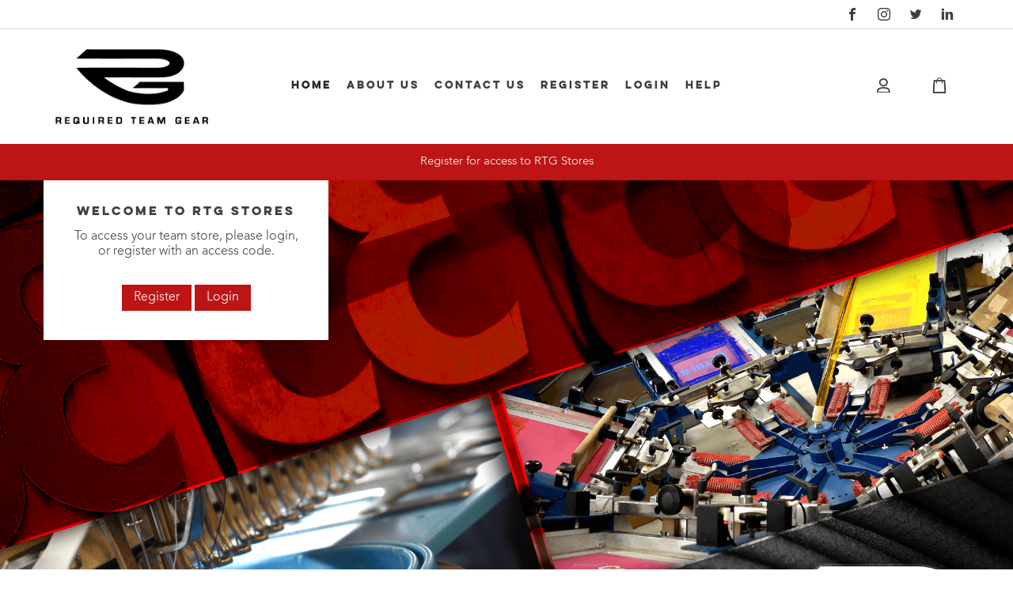

--- FILE ---
content_type: text/html; charset=utf-8
request_url: https://rtgstores.com/
body_size: 7167
content:

<!DOCTYPE html>
<html 
 lang="en" dir="ltr">
<head>
<title>Required Team Gear Clothing Store</title>

<base href="https://rtgstores.com/" />
<meta http-equiv="Content-Type" content="text/html; charset=utf-8" data-ca-mode="ultimate" />
<meta name="viewport" content="initial-scale=1.0, width=device-width" />

<meta name="description" content="" />


<meta name="keywords" content="" />
<meta name="format-detection" content="telephone=no">

    <link rel="canonical" href="https://rtgstores.com/" />








    <link href="https://rtgstores.com/images/logos/1/icon.jpg" rel="shortcut icon" type="image/jpeg" />


<link type="text/css" rel="stylesheet" href="https://rtgstores.com/var/cache/misc/assets/design/themes/rtg/css/standalone.e8dd9df842246b8d089a660024488fa01754688725.css" />
<link rel="stylesheet" href="/style.css">

    

<script type="text/javascript" data-no-defer>
(function(i,s,o,g,r,a,m){
    i['GoogleAnalyticsObject']=r;
    i[r]=i[r]||function(){(i[r].q=i[r].q||[]).push(arguments)},i[r].l=1*new Date();
    a=s.createElement(o), m=s.getElementsByTagName(o)[0];
    a.async=1;
    a.src=g;
    m.parentNode.insertBefore(a,m)
})(window,document,'script','//www.google-analytics.com/analytics.js','ga');
ga('create', 'UA-167449557-1', 'auto');
ga('send', 'pageview', '/');
</script>


</head>

<body>
    
        
        <div class="ty-tygh   bp-tygh-container" id="tygh_container">

        <div id="ajax_overlay" class="ty-ajax-overlay"></div>
<div id="ajax_loading_box" class="ty-ajax-loading-box"></div>

        <div class="cm-notification-container notification-container">
</div>

        <div class="ty-helper-container bp-tygh-main-container--padding" id="tygh_main_container">
            
                 
                
<div class="tygh-top-panel clearfix">
    <div class="container-fluid  top-grid hidden-phone">
                                        
            <div class="row-fluid">                        <div class="span16  container" >
                                    <div class=" ty-float-right">
        <div class="ty-wysiwyg-content"  data-ca-live-editor-object-id="0" data-ca-live-editor-object-type=""><div class="ty-social-link facebook">
    <a href="https://facebook.com/RequiredTeamGear/"><i class="icon-facebook"></i></a>
</div>

<div class="ty-social-link instagram">
    <a href="https://www.instagram.com/requiredteam/"><i class="icon-instagram"></i></a>
</div>

<div class="ty-social-link twitter">
    <a href="https://twitter.com/RequiredTeam"><i class="icon-twitter"></i></a>
</div>

<div class="ty-social-link linkedin">
    <a href="https://www.linkedin.com/company/requiredteamgear/"><i class="icon-linkedin"></i></a>
</div></div>
            </div>
                            </div>
        </div>    
</div>
</div>

<div class="tygh-header clearfix">
    <div class="container-fluid  header-grid">
                                        
            <div class="row-fluid">                        <div class="span16  container hidden-phone" >
                                    <div class="row-fluid">                        <div class="span3  top-logo-grid" >
                                    <div class="top-logo ty-float-left">
        <div class="ty-logo-container">
    
            <a href="https://rtgstores.com/" title="Required Team Gear logo">
        <img class="ty-pict  ty-logo-container__image   cm-image" id="det_img_1001131348"  src="https://rtgstores.com/images/logos/1/RTGLogoT_Blk.png"  width="439" height="216" alt="Required Team Gear logo" title="Required Team Gear logo"/>


    
            </a>
    </div>

            </div>
                            </div>
                                                
                                    <div class="span10  centered hidden-phone uppermenu" >
                                    <div class="hide-loggedin ">
        
    

        <div class="ty-text-links-wrapper">
        <span id="sw_text_links_1062" class="ty-text-links-btn cm-combination visible-phone">
            <i class="ty-icon-short-list"></i>
            <i class="ty-icon-down-micro ty-text-links-btn__arrow"></i>
        </span>
    
        <ul id="text_links_1062" class="ty-text-links cm-popup-box ty-text-links_show_inline">
                            <li class="ty-text-links__item ty-level-0 ty-text-links__active">
                    <a class="ty-text-links__a" href="/">Home</a> 
                                    </li>
                            <li class="ty-text-links__item ty-level-0">
                    <a class="ty-text-links__a" href="https://rtgstores.com/about-us/">About us</a> 
                                    </li>
                            <li class="ty-text-links__item ty-level-0">
                    <a class="ty-text-links__a" href="https://rtgstores.com/contact-us/">Contact us</a> 
                                    </li>
                            <li class="ty-text-links__item ty-level-0">
                    <a class="ty-text-links__a" href="/profiles-add/">Register</a> 
                                    </li>
                            <li class="ty-text-links__item ty-level-0">
                    <a class="ty-text-links__a" href="/login">Login</a> 
                                    </li>
                            <li class="ty-text-links__item ty-level-0">
                    <a class="ty-text-links__a" href="https://rtgstores.com/help/">Help</a> 
                                    </li>
                    </ul>

        </div>
    
            </div><div class="hide-loggedout ">
        
    

        <div class="ty-text-links-wrapper">
        <span id="sw_text_links_1340" class="ty-text-links-btn cm-combination visible-phone">
            <i class="ty-icon-short-list"></i>
            <i class="ty-icon-down-micro ty-text-links-btn__arrow"></i>
        </span>
    
        <ul id="text_links_1340" class="ty-text-links cm-popup-box ty-text-links_show_inline">
                            <li class="ty-text-links__item ty-level-0 ty-text-links__active">
                    <a class="ty-text-links__a" href="/">Collections</a> 
                                    </li>
                            <li class="ty-text-links__item ty-level-0">
                    <a class="ty-text-links__a" href="https://rtgstores.com/about-us/">About us</a> 
                                    </li>
                            <li class="ty-text-links__item ty-level-0">
                    <a class="ty-text-links__a" href="https://rtgstores.com/contact-us/">Contact us</a> 
                                    </li>
                            <li class="ty-text-links__item ty-level-0">
                    <a class="ty-text-links__a" href="/profiles-update">My Account</a> 
                                    </li>
                            <li class="ty-text-links__item ty-level-0">
                    <a class="ty-text-links__a" href="https://rtgstores.com/help/">Help</a> 
                                    </li>
                    </ul>

        </div>
    
            </div>
                            </div>
                                                
                                    <div class="span3  header-right" >
                                    <div class="top-my-account ty-float-right">
        
    <div class="ty-dropdown-box" id="cart_status_285">
        <div id="sw_dropdown_285" class="ty-dropdown-box__title cm-combination">
        <a href="https://rtgstores.com/cart/">
            
            <i class="icon-bag"></i>
            

        </a>
        </div>
        <div id="dropdown_285" class="cm-popup-box ty-dropdown-box__content hidden">
            
                <div class="cm-cart-content cm-cart-content-thumb cm-cart-content-delete">
                        <div class="ty-cart-items">
                                                            <div class="ty-cart-items__empty ty-center">Cart is empty</div>
                                                    </div>

                                                <div class="cm-cart-buttons ty-cart-content__buttons buttons-container hidden">
                            <div class="ty-float-left">
                                <a href="https://rtgstores.com/cart/" rel="nofollow" class="ty-btn ty-btn__secondary">View cart</a>
                            </div>
                                                        <div class="ty-float-right">
                                            
 

    <a href="https://rtgstores.com/checkout/"  class="ty-btn ty-btn__primary " >Checkout</a>


                            </div>
                                                    </div>
                        
                </div>
            

        </div>
    <!--cart_status_285--></div>



            </div><div class="ty-dropdown-box  hidden-phone ty-float-right">
        <div id="sw_dropdown_152" class="ty-dropdown-box__title cm-combination unlogged">
            
                                            <a class="ty-account-info__title" href="https://rtgstores.com/profiles-update/">
                    <i class="icon-user"></i>
                </a>
            
                        

        </div>
        <div id="dropdown_152" class="cm-popup-box ty-dropdown-box__content hidden">
            

<div id="account_info_152">
        <ul class="ty-account-info">
        
                                            

    </ul>

    
    <div class="ty-account-info__buttons buttons-container">
                    <a href="https://rtgstores.com/login/?return_url=index.php"  data-ca-target-id="login_block152" class="cm-dialog-opener cm-dialog-auto-size ty-btn ty-btn__secondary" rel="nofollow">Sign in</a><a href="https://rtgstores.com/profiles-add/" rel="nofollow" class="ty-btn ty-btn__primary">Register</a>
                            <div  id="login_block152" class="hidden" title="Sign in">
                    <div class="ty-login-popup">
                        

        <form name="popup152_form" action="https://rtgstores.com/" method="post">
        <input type="hidden" name="return_url" value="index.php" />
        <input type="hidden" name="redirect_url" value="index.php" />

        
        <div class="ty-control-group">
            <label for="login_popup152" class="ty-login__filed-label ty-control-group__label cm-required cm-trim cm-email">E-mail</label>
            <input type="text" id="login_popup152" name="user_login" size="30" value="" class="ty-login__input cm-focus" />
        </div>

        <div class="ty-control-group ty-password-forgot">
            <label for="psw_popup152" class="ty-login__filed-label ty-control-group__label ty-password-forgot__label cm-required">Password</label><a href="https://rtgstores.com/index.php?dispatch=auth.recover_password" class="ty-password-forgot__a"  tabindex="5">Forgot your password?</a>
            <input type="password" id="psw_popup152" name="password" size="30" value="" class="ty-login__input" maxlength="32" />
        </div>

                    <div class="ty-login-reglink ty-center">
                <a class="ty-login-reglink__a" href="https://rtgstores.com/profiles-add/" rel="nofollow">Create Account</a>
            </div>
        
        

        
        
            <div class="buttons-container clearfix">
                <div class="ty-float-right">
                        
 
    <button  class="ty-btn__login ty-btn__secondary ty-btn" type="submit" name="dispatch[auth.login]" >Sign in</button>


                </div>
                <div class="ty-login__remember-me">
                    <label for="remember_me_popup152" class="ty-login__remember-me-label"><input class="checkbox" type="checkbox" name="remember_me" id="remember_me_popup152" value="Y" />Remember me</label>
                </div>
            </div>
        

    <input type="hidden" name="security_hash" class="cm-no-hide-input" value="b89f6726606169a4d49924eaae1e8b6f" /></form>


                    </div>
                </div>
                        </div>
<!--account_info_152--></div>

        </div>
    </div>
                            </div>
        </div>
                            </div>
        </div>                                        
            <div class="row-fluid">                        <div class="span16  hidden-tablet hidden-desktop mobile-top" >
                                    <div class="ty-float-left top-logo-mobile ">
        <div class="ty-logo-container">
    
            <a href="https://rtgstores.com/" title="Required Team Gear logo">
        <img class="ty-pict  ty-logo-container__image   cm-image" id="det_img_1063357377"  src="https://rtgstores.com/images/logos/1/RTGLogoT_Blk.png"  width="439" height="216" alt="Required Team Gear logo" title="Required Team Gear logo"/>


    
            </a>
    </div>

            </div><div class="ty-float-right ">
        
    <div class="ty-dropdown-box" id="cart_status_1326">
        <div id="sw_dropdown_1326" class="ty-dropdown-box__title cm-combination">
        <a href="https://rtgstores.com/cart/">
            
            <i class="icon-bag"></i>
            

        </a>
        </div>
        <div id="dropdown_1326" class="cm-popup-box ty-dropdown-box__content hidden">
            
                <div class="cm-cart-content cm-cart-content-thumb cm-cart-content-delete">
                        <div class="ty-cart-items">
                                                            <div class="ty-cart-items__empty ty-center">Cart is empty</div>
                                                    </div>

                                                <div class="cm-cart-buttons ty-cart-content__buttons buttons-container hidden">
                            <div class="ty-float-left">
                                <a href="https://rtgstores.com/cart/" rel="nofollow" class="ty-btn ty-btn__secondary">View cart</a>
                            </div>
                                                        <div class="ty-float-right">
                                            
 

    <a href="https://rtgstores.com/checkout/"  class="ty-btn ty-btn__primary " >Checkout</a>


                            </div>
                                                    </div>
                        
                </div>
            

        </div>
    <!--cart_status_1326--></div>



            </div><div class="ty-float-right ">
        <div class="ty-wysiwyg-content"  data-ca-live-editor-object-id="0" data-ca-live-editor-object-type=""><div class="mobile-toggle">
<i class="icon-menu"></i>
</div></div>
            </div><div class="mobile-menu hide-loggedin ">
        
<div class="ty-menu ty-menu-vertical ty-menu-vertical__dropdown">
    <ul id="vmenu_293" class="ty-menu__items cm-responsive-menu">
        <li class="ty-menu__item ty-menu__menu-btn visible-phone">
            <a class="ty-menu__item-link">
                <i class="ty-icon-short-list"></i>
                <span>Menu</span>
            </a>
        </li>
        <li class="ty-menu__item cm-menu-item-responsive  ty-menu__item-active menu-level-"><div class="ty-menu__submenu-item-header"><a href="/"  class="ty-menu__item-link">Home</a></div></li>
<li class="ty-menu__item cm-menu-item-responsive  menu-level-"><div class="ty-menu__submenu-item-header"><a href="https://rtgstores.com/about-us/"  class="ty-menu__item-link">About us</a></div></li>
<li class="ty-menu__item cm-menu-item-responsive  menu-level-"><div class="ty-menu__submenu-item-header"><a href="https://rtgstores.com/contact-us/"  class="ty-menu__item-link">Contact us</a></div></li>
<li class="ty-menu__item cm-menu-item-responsive  menu-level-"><div class="ty-menu__submenu-item-header"><a href="/profiles-add/"  class="ty-menu__item-link">Register</a></div></li>
<li class="ty-menu__item cm-menu-item-responsive  menu-level-"><div class="ty-menu__submenu-item-header"><a href="/login"  class="ty-menu__item-link">Login</a></div></li>
<li class="ty-menu__item cm-menu-item-responsive  menu-level-"><div class="ty-menu__submenu-item-header"><a href="https://rtgstores.com/help/"  class="ty-menu__item-link">Help</a></div></li>


    </ul>
</div>
            </div><div class="mobile-menu hide-loggedout ">
        
<div class="ty-menu ty-menu-vertical ty-menu-vertical__dropdown">
    <ul id="vmenu_303" class="ty-menu__items cm-responsive-menu">
        <li class="ty-menu__item ty-menu__menu-btn visible-phone">
            <a class="ty-menu__item-link">
                <i class="ty-icon-short-list"></i>
                <span>Menu</span>
            </a>
        </li>
        <li class="ty-menu__item cm-menu-item-responsive  ty-menu__item-active menu-level-"><div class="ty-menu__submenu-item-header"><a href="/"  class="ty-menu__item-link">Collections</a></div></li>
<li class="ty-menu__item cm-menu-item-responsive  menu-level-"><div class="ty-menu__submenu-item-header"><a href="https://rtgstores.com/about-us/"  class="ty-menu__item-link">About us</a></div></li>
<li class="ty-menu__item cm-menu-item-responsive  menu-level-"><div class="ty-menu__submenu-item-header"><a href="https://rtgstores.com/contact-us/"  class="ty-menu__item-link">Contact us</a></div></li>
<li class="ty-menu__item cm-menu-item-responsive  menu-level-"><div class="ty-menu__submenu-item-header"><a href="/profiles-update"  class="ty-menu__item-link">My Account</a></div></li>
<li class="ty-menu__item cm-menu-item-responsive  menu-level-"><div class="ty-menu__submenu-item-header"><a href="https://rtgstores.com/help/"  class="ty-menu__item-link">Help</a></div></li>


    </ul>
</div>
            </div>
                            </div>
        </div>                                        
            <div class="row-fluid">                        <div class="span16  centered" >
                                    <div class="top-menu ">
        <div class="ty-wysiwyg-content"  data-ca-live-editor-object-id="0" data-ca-live-editor-object-type=""><p><a href="/profiles-add">Register for access to RTG Stores</a></p>
</div>
            </div>
                            </div>
        </div>    
</div>
</div>

<div class="tygh-content clearfix">
    <div class="container-fluid  ">
                                        
            <div class="row-fluid">                        <div class="span16  loggedout" >
                                    <div class="hidden-tablet hidden-desktop homepage-banners ">
        
    <div style="background:#e6e6e6;min-height:auto;" class="clearfix hw-50-container hw-50-center-top  hw-50-blocks " id="hw-50-banner_20"><div class="ty-banner__image-wrapper"><img class="ty-pict    "  id="det_img_2081615075"  src="https://rtgstores.com/images/promo/15/RTG_Shop_HeroImage_051221__1_.png" alt="" title=""  /></div><div class="banner-content container"><div class="ty-wysiwyg-content"><h1 data-children-count="0">Welcome to RTG Stores</h1>
<p data-children-count="0">To access your team store, please login, or register with an access code.</p>
<p data-children-count="0"><a href="/profiles-add">Register</a> <a href="/login">Login</a> </p></div></div><!--hw-50-banner_20--></div>

            </div><div class="homepage-banners hidden-phone ">
        
    <div style="background: url('https://rtgstores.com/images/promo/15/RTG_Shop_HeroImage_051221__1_.png') no-repeat 50% 50%;min-height:600px;" class="clearfix hw-50-container hw-50-center-middle  " id="hw-50-banner_20"><div class="banner-content container"><div class="ty-wysiwyg-content"><h1 data-children-count="0">Welcome to RTG Stores</h1>
<p data-children-count="0">To access your team store, please login, or register with an access code.</p>
<p data-children-count="0"><a href="/profiles-add">Register</a> <a href="/login">Login</a> </p></div></div><!--hw-50-banner_20--></div>

            </div>
                            </div>
        </div>                                        
            <div class="row-fluid">                        <div class="span16  container loggedout" >
                                    <div class="intro_copy centered ">
        <div class="ty-wysiwyg-content"  data-ca-live-editor-object-id="0" data-ca-live-editor-object-type=""><p>Required Team Gear is a full-service apparel and accessory decorator.</p>
<p>We create custom online e-commerce stores to give companies, teams, and organizations a seamless way to order or solicit orders.</p>
<p>You can see our main website at <a href="https://www.requiredteamgear.com" target="_blank">www.requiredteamgear.com</a></p></div>
            </div>
                            </div>
        </div>                                        
            <div class="row-fluid">                        <div class="span16  categories loggedin container" >
                                    <div id="breadcrumbs">

<!--breadcrumbs_10--></div>
                            </div>
        </div>    
</div>
</div>


<div class="tygh-footer clearfix" id="tygh_footer">
    <div class="container-fluid  ty-footer-grid">
                                        
            <div class="row-fluid">                        <div class="span16  container" >
                                    <div class="row-fluid">                        <div class="span3  " >
                                    <div class="ty-logo-container">
    
            <a href="https://rtgstores.com/" title="Required Team Gear logo">
        <img class="ty-pict  ty-logo-container__image   cm-image" id="det_img_240169457"  src="https://rtgstores.com/images/logos/1/RTGLogoT_Blk.png"  width="439" height="216" alt="Required Team Gear logo" title="Required Team Gear logo"/>


    
            </a>
    </div>
                            </div>
                                                
                                    <div class="span10  centered" >
                                    <div class="ty-wysiwyg-content"  data-ca-live-editor-object-id="0" data-ca-live-editor-object-type=""><h3 data-children-count="0">DO YOU NEED A CUSTOM TEAM STORE?</h3>
<p data-children-count="0"><a href="https://www.requiredteamgear.com/contact-us">Please contact us to discuss your requirements</a>.</p></div>
                            </div>
                                                
                                    <div class="span3  " >
                                    <ul id="text_links_164" class="ty-text-links">
                            <li class="ty-text-links__item ty-level-0">
                    <a class="ty-text-links__a" href="https://rtgstores.com/about-us/">About us</a> 
                                    </li>
                            <li class="ty-text-links__item ty-level-0">
                    <a class="ty-text-links__a" href="https://rtgstores.com/contact-us/">Contact us</a> 
                                    </li>
                            <li class="ty-text-links__item ty-level-0">
                    <a class="ty-text-links__a" href="https://rtgstores.com/index.php?dispatch=help">Help</a> 
                                    </li>
                            <li class="ty-text-links__item ty-level-0">
                    <a class="ty-text-links__a" href="/profiles-add">Register</a> 
                                    </li>
                            <li class="ty-text-links__item ty-level-0">
                    <a class="ty-text-links__a" href="/login">Login</a> 
                                    </li>
                    </ul>
                            </div>
        </div>                                        
            <div class="row-fluid">                        <div class="span16  centered" >
                                    <div class="ty-wysiwyg-content"  data-ca-live-editor-object-id="0" data-ca-live-editor-object-type=""><p>&copy; 2023 Required Team Gear</p></div>
                            </div>
        </div>
                            </div>
        </div>    
</div>
</div>

    
    

            

        <!--tygh_main_container--></div>

        

        <!--tygh_container--></div>

            <script src="https://code.jquery.com/jquery-3.3.1.min.js"
            integrity="sha256-FgpCb/KJQlLNfOu91ta32o/NMZxltwRo8QtmkMRdAu8="
            crossorigin="anonymous"
            data-no-defer
    ></script>
    <script src="https://code.jquery.com/jquery-migrate-3.0.1.min.js"
            integrity="sha256-F0O1TmEa4I8N24nY0bya59eP6svWcshqX1uzwaWC4F4="
            crossorigin="anonymous"
            data-no-defer
    ></script>
    <script data-no-defer>
        if (!window.jQuery) {
            document.write('<script type="text/javascript" src="https://rtgstores.com/js/lib/jquery/jquery-3.3.1.min.js?ver=1753898301" ><\/script>');
            document.write('<script type="text/javascript" src="https://rtgstores.com/js/lib/jquery/jquery-migrate-3.0.1.min.js?ver=1753898301" ><\/script>');
        }
    </script>

<script type="text/javascript" src="https://rtgstores.com/var/cache/misc/assets/js/tygh/scripts-cea4e6d489929145e4c11a7eb28ce3421754688725.js"></script>
<script type="text/javascript" src="https://js.stripe.com/v3/"></script>
<script type="text/javascript">
(function(_, $) {

    _.tr({
        cannot_buy: 'You cannot buy the product with these option variants',
        no_products_selected: 'No products selected',
        error_no_items_selected: 'No items selected! At least one check box must be selected to perform this action.',
        delete_confirmation: 'Are you sure you want to delete the selected items?',
        text_out_of_stock: 'Out of stock',
        items: 'item(s)',
        text_required_group_product: 'Please select a product for the required group [group_name]',
        save: 'Save',
        close: 'Close',
        notice: 'Notice',
        warning: 'Warning',
        error: 'Error',
        empty: 'Empty',
        text_are_you_sure_to_proceed: 'Are you sure you want to proceed?',
        text_invalid_url: 'You have entered an invalid URL',
        error_validator_email: 'The email address in the <b>[field]<\/b> field is invalid.',
        error_validator_phone: 'The phone number in the <b>[field]<\/b> field is invalid. The correct format is (555) 555-55-55 or 55 55 555 5555.',
        error_validator_phone_mask: 'The phone number in the <b>[field]<\/b> field is invalid.',
        error_validator_integer: 'The value of the <b>[field]<\/b> field is invalid. It should be integer.',
        error_validator_multiple: 'The <b>[field]<\/b> field does not contain the selected options.',
        error_validator_password: 'The passwords in the <b>[field2]<\/b> and <b>[field]<\/b> fields do not match.',
        error_validator_required: 'The <b>[field]<\/b> field is mandatory.',
        error_validator_zipcode: 'The ZIP / Postal code in the <b>[field]<\/b> field is incorrect. The correct format is [extra].',
        error_validator_message: 'The value of the <b>[field]<\/b> field is invalid.',
        text_page_loading: 'Loading... Your request is being processed, please wait.',
        error_ajax: 'Oops, something went wrong ([error]). Please try again.',
        text_changes_not_saved: 'Your changes have not been saved.',
        text_data_changed: 'Your changes have not been saved.Press OK to continue, or Cancel to stay on the current page.',
        placing_order: 'Placing the order',
        file_browser: 'File browser',
        browse: 'Browse...',
        more: 'More',
        text_no_products_found: 'No products found',
        cookie_is_disabled: 'For a complete shopping experience, please <a href=\"http://www.wikihow.com/Enable-Cookies-in-Your-Internet-Web-Browser\" target=\"_blank\">set your browser to accept cookies<\/a>',
        insert_image: 'Insert image',
        image_url: 'Image URL',
        loading: 'Loading...'
    });

    $.extend(_, {
        index_script: 'index.php',
        changes_warning: /*'Y'*/'N',
        currencies: {
            'primary': {
                'decimals_separator': '.',
                'thousands_separator': ',',
                'decimals': '2'
            },
            'secondary': {
                'decimals_separator': '.',
                'thousands_separator': ',',
                'decimals': '2',
                'coefficient': '1.00000'
            }
        },
        default_editor: 'redactor2',
        default_previewer: 'owl',
        current_path: '',
        current_location: 'https://rtgstores.com',
        images_dir: 'https://rtgstores.com/design/themes/responsive/media/images',
        notice_displaying_time: 0,
        cart_language: 'en',
        language_direction: 'ltr',
        default_language: 'en',
        cart_prices_w_taxes: true,
        theme_name: 'rtg',
        regexp: [],
        current_url: 'https://rtgstores.com/',
        current_host: 'rtgstores.com',
        init_context: '',
        phone_validation_mode: 'any_symbols'
    });

    
    
        $(document).ready(function(){
            $.runCart('C');
        });

    
            // CSRF form protection key
        _.security_hash = 'b89f6726606169a4d49924eaae1e8b6f';
    }(Tygh, Tygh.$));
</script>
<script type="text/javascript">
    (function (_) {
        _.tr({
            'stripe.online_payment': 'Online payment'
        });
    })(Tygh);
</script>
<script type="text/javascript">
	$.ceEvent('on', 'ce.commoninit', function(context) {
        $('.cp_table_opt .ty-value-changer__increase').click(function() {
            var cl_key = $(this).attr('data-key-id');
            setTimeout(function(){
                $('.cp-table-opt-input-amount[data-key-id="' + cl_key + '"]').change();
            }, 0);
        });
        $('.cp_table_opt .ty-value-changer__decrease').click(function() {
            var cl_key = $(this).attr('data-key-id');
            setTimeout(function(){
                $('.cp-table-opt-input-amount[data-key-id="' + cl_key + '"]').change();
            }, 0)
        });
        
		$('.cp-table-opt-input-amount').change(function() {
			prod_prices = [];
			prod_limit = [];
			var array_key = 0;
			var pr_prices = $('.cp-for-script-culc-prices');
			pr_prices.each(function(i, item, pr_prices)  {
				prod_prices[array_key] = $(item).attr("data-different-id");
				prod_limit[array_key] = $(item).attr("data-limit-id");
				array_key = array_key + 1;
			});
			
			var total = 0;
			var prod_id = $(this).attr('cp-data-prod-id');
			var prod_min_qty = $(this).attr('data-prod-min-qty');
			var prod_max_qty = $(this).attr('data-prod-max-qty');
			var prod_price = $(this).attr('data-prod-tab-price');
			var changed_price = prod_price;
			var track = $(this).attr('data-prod-track');
			var val = $(this).val();
			var key = $(this).attr('data-key-id');
			var table_type = $(this).attr('data-table-type');
			for (var i = 0; i < array_key; i++) {
				if (prod_limit[i] <= Number(val)) {
					changed_price = prod_price - prod_prices[i];
				}
			}
			prod_price = changed_price;
			if (track && track != 'O') {
				var amount = $(this).attr('data-prod-amount');
				$('[cp-data-prod-id='+prod_id+'].cp-table-opt-input-amount').each(function() {
					var cur_price = $(this).attr('data-prod-tab-price');
					var chng_cur_pr = cur_price;
					var e_val = $(this).val();
					for (var i = 0; i < array_key; i++) {
						if (prod_limit[i] <= Number(e_val)) {
							chng_cur_pr = cur_price - prod_prices[i];
						}
					}
					cur_price = chng_cur_pr;
					var e_key = $(this).attr('data-key-id');
					if (e_val && key != e_key && Number(e_val) >= 0) {
						if (isNaN(val) == false) {
							if (track == 'B') {
								if (Number(e_val) <= Number(amount)) {
									var put_cost = Number(cur_price*e_val);
									total = Number(total) + put_cost;
									amount = Number(amount) - Number(e_val);
								} 
							} else if (track == 'D') {
								var put_cost = Number(cur_price*e_val);
								total = Number(total) + put_cost;
							}
						}
					}
				});
//check min max qtys and changing cur value
				if (Number(prod_max_qty) > 0 && Number(prod_max_qty) < Number(val)) {
					if (Number(amount) > Number(prod_max_qty)) {
						val = prod_max_qty;
						$(this).val(prod_max_qty);
					} else {
						if (Number(prod_min_qty) > 0 && Number(prod_min_qty) > Number(amount)) {
							val = '';
							$(this).val(val);
						} else {
							val = amount;
							$(this).val(amount);
						}
					}
				} else if (Number(prod_min_qty) > 0 && Number(prod_min_qty) > Number(val)) {
					if (Number(prod_min_qty) > Number(amount) || !val || val == 0) {
						val = '';
						$(this).val(val);
					} else {
						val = prod_min_qty;
						$(this).val(prod_min_qty);
					}
				} else if (Number(val) > Number(amount) && track != 'D') {
					if (Number(prod_min_qty) > 0 && Number(prod_min_qty) > Number(amount)) {
						val = '';
						$(this).val(val);
					} else {
						val = amount;
						$(this).val(amount);
					}
				}
//
				if (isNaN(val) == false && track && Number(val) >=0) {
					if (track == 'B') {
						if (Number(val) <= Number(amount)) {
							var put_cost = Number(prod_price*val);
							total = Number(total) + put_cost;
							amount = Number(amount) - Number(val);
						}
				//of max_aty < prod_amount(ostavshegos9) to set maq_qty
						if (Number(prod_max_qty) > 0 && Number(prod_max_qty) < Number(amount)) {
							$('input[cp-data-prod-id='+prod_id+'].cp-table-opt-input-amount').prop('placeholder', 'max. '+prod_max_qty);
						} else {
							$('input[cp-data-prod-id='+prod_id+'].cp-table-opt-input-amount').prop('placeholder', 'max. '+amount);
						}
				//
						var all_sel_values = $('.cp_opt_val_am');
						if (all_sel_values) {
							all_sel_values.each(function() {
								var cur_val = $(this).val();
								if (cur_val > amount) {
									$(this).prop("disabled", true);
								} else {
									$(this).prop("disabled", false);
								}
							});
						}
				//for qty_content at options table
					} else if (track == 'D') {
						var put_cost = Number(prod_price*val);
						total = Number(total) + put_cost;
					}
				}
				
			} else {
				$('[cp-data-prod-id='+prod_id+'].cp-table-opt-input-amount').each(function() {
					var amount = $(this).attr('data-comb-amount');
					var cur_price = $(this).attr('data-prod-tab-price');
					var chng_cur_pr = cur_price;
					var e_val = $(this).val();
					for (var i = 0; i < array_key; i++) {
						if (prod_limit[i] <= Number(e_val)) {
							chng_cur_pr = cur_price - prod_prices[i];
						}
					}
					cur_price = chng_cur_pr;
					var e_key = $(this).attr('data-key-id');
					if (e_val && key != e_key && Number(e_val) >= 0 && isNaN(val) == false) {
						var put_cost = Number(cur_price*e_val);
						total = Number(total) + put_cost;
					}
				});
				var amount = $(this).attr('data-comb-amount');
				
//check min max qtys and changing cur value
				if (Number(prod_max_qty) > 0 && Number(prod_max_qty) < Number(val)) {
					if (Number(amount) > Number(prod_max_qty)) {
						val = prod_max_qty;
						$(this).val(prod_max_qty);
					} else {
						if (Number(prod_min_qty) > 0 && Number(prod_min_qty) > Number(amount)) {
							val = '';
							$(this).val(val);
						} else {
							val = amount;
							$(this).val(amount);
						}
					}
				} else if (Number(prod_min_qty) > 0 && Number(prod_min_qty) > Number(val)) {
					if (Number(prod_min_qty) > Number(amount) || !val || val == 0) {
						val = '';
						$(this).val(val);
					} else {
						val = prod_min_qty;
						$(this).val(prod_min_qty);
					}
				} else if (Number(val) > Number(amount)) {
					if (Number(prod_min_qty) > 0 && Number(prod_min_qty) > Number(amount)) {
						val = '';
						$(this).val(val);
					} else {
						val = amount;
						$(this).val(amount);
					}
				}
//
				if (isNaN(val) == false && track && Number(val) >=0) {
					var put_cost = Number(prod_price*val);
					total = Number(total) + put_cost;
				}
			}
			total = total.toFixed(2);
			$('#cp_tabl_total_inp_'+prod_id).val(total);
		});
		
	});
</script>
<script type="text/javascript">
    (function (_, $) {
        $.ceEvent('on', 'ce.commoninit', function (context) {
            var positionId = 3;
            if ('ltr' === 'rtl') {
                positionId = $.ceImageZoom('translateFlyoutPositionToRtl', positionId);
            }

            var $body = $('body', _.doc);

            $('.cm-previewer', context).each(function (i, elm) {
                setTimeout(function() {
                    var isMobile = $body.hasClass('screen--xs') ||
                        $body.hasClass('screen--xs-large') ||
                        $body.hasClass('screen--sm') ||
                        $body.hasClass('screen--sm-large');

                    if (isMobile && Modernizr.touchevents) {
                        return false;
                    }

                    $.ceImageZoom('init', $(elm), positionId);
                }, 220);
            });
        });
    })(Tygh, Tygh.$);
</script>


<!-- Inline scripts -->



                    

</body>

</html>


--- FILE ---
content_type: text/css
request_url: https://rtgstores.com/style.css
body_size: 514
content:
@font-face {
  font-family: 'icomoon';
  src:  url('fonts/icomoon.eot?ao74cu');
  src:  url('fonts/icomoon.eot?ao74cu#iefix') format('embedded-opentype'),
    url('fonts/icomoon.woff2?ao74cu') format('woff2'),
    url('fonts/icomoon.ttf?ao74cu') format('truetype'),
    url('fonts/icomoon.woff?ao74cu') format('woff'),
    url('fonts/icomoon.svg?ao74cu#icomoon') format('svg');
  font-weight: normal;
  font-style: normal;
  font-display: block;
}

[class^="icon-"], [class*=" icon-"] {
  /* use !important to prevent issues with browser extensions that change fonts */
  font-family: 'icomoon' !important;
  speak: never;
  font-style: normal;
  font-weight: normal;
  font-variant: normal;
  text-transform: none;
  line-height: 1;

  /* Better Font Rendering =========== */
  -webkit-font-smoothing: antialiased;
  -moz-osx-font-smoothing: grayscale;
}

.icon-twitter:before {
  content: "\e906";
}
.icon-linkedin:before {
  content: "\e905";
}
.icon-pinterest:before {
  content: "\e902";
}
.icon-instagram:before {
  content: "\e903";
}
.icon-facebook:before {
  content: "\e904";
}
.icon-chevron-down:before {
  content: "\e90a";
}
.icon-left-circle:before {
  content: "\e909";
}
.icon-right-circle:before {
  content: "\e908";
}
.icon-menu:before {
  content: "\e907";
}
.icon-bag:before {
  content: "\e901";
}
.icon-user:before {
  content: "\e900";
}


--- FILE ---
content_type: text/plain
request_url: https://www.google-analytics.com/j/collect?v=1&_v=j102&a=802825418&t=pageview&_s=1&dl=https%3A%2F%2Frtgstores.com%2F&dp=%2F&ul=en-us%40posix&dt=Required%20Team%20Gear%20Clothing%20Store&sr=1280x720&vp=1280x720&_u=IEBAAEABAAAAACAAI~&jid=1537445891&gjid=1853952053&cid=926711481.1763578611&tid=UA-167449557-1&_gid=2108959396.1763578611&_r=1&_slc=1&z=1430015194
body_size: -450
content:
2,cG-K5VT5MNHWL